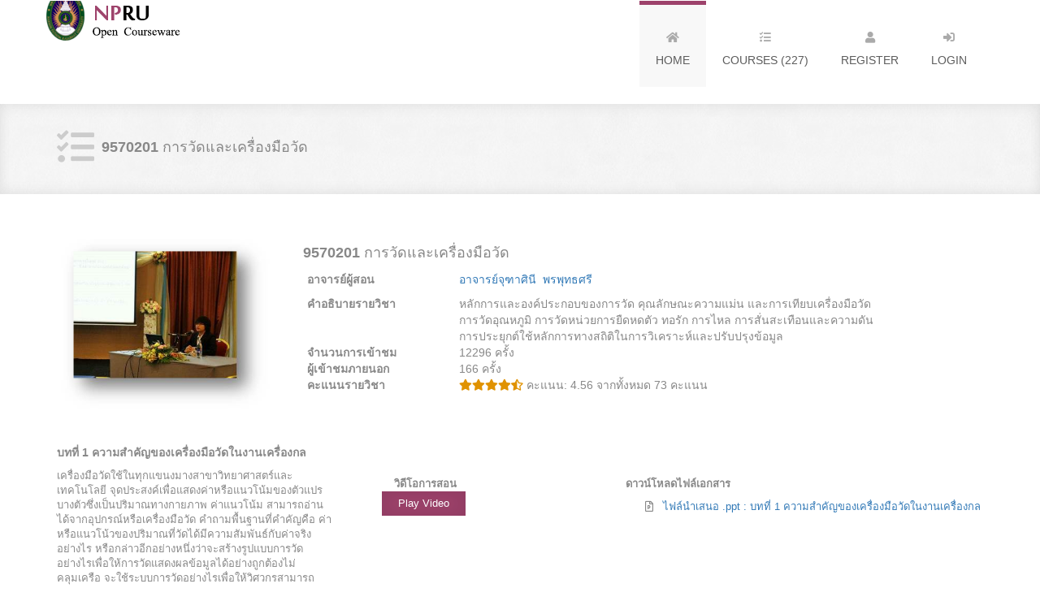

--- FILE ---
content_type: text/html; charset=utf-8
request_url: http://courseware.npru.ac.th/course2.php?course=28
body_size: 10782
content:
 <!DOCTYPE html>  
<html lang="en">

    <head>
        
        <meta charset="utf-8">
        <meta http-equiv="X-UA-Compatible" content="IE=edge">
        <meta name="viewport" content="width=device-width, initial-scale=1">
        <title>NPRU Open Courseware</title>

        <!-- CSS -->
       
		
        <link rel="stylesheet" href="assets/bootstrap/css/bootstrap.min.css">
        <link rel="stylesheet" href="assets/font-awesome/css/font-awesome.min.css">
        <link rel="stylesheet" href="assets/css/animate.css">
        <link rel="stylesheet" href="assets/css/magnific-popup.css">
        <link rel="stylesheet" href="assets/flexslider/flexslider.css">
        <link rel="stylesheet" href="assets/css/form-elements.css">
        <link rel="stylesheet" href="assets/css/style.css">
        <link rel="stylesheet" href="assets/css/media-queries.css">
		<script src="https://ajax.googleapis.com/ajax/libs/jquery/2.2.0/jquery.min.js"></script>  
   
  <script src="https://maxcdn.bootstrapcdn.com/bootstrap/3.3.6/js/bootstrap.min.js"></script> 
<link rel="stylesheet" href="https://maxcdn.bootstrapcdn.com/bootstrap/3.3.6/css/bootstrap.min.css" /> 
		<script src="https://kit.fontawesome.com/fc06e96453.js" crossorigin="anonymous"></script>
        <!-- HTML5 Shim and Respond.js IE8 support of HTML5 elements and media queries -->
        <!-- WARNING: Respond.js doesn't work if you view the page via file:// -->
        <!--[if lt IE 9]>
            <script src="https://oss.maxcdn.com/libs/html5shiv/3.7.0/html5shiv.js"></script>
            <script src="https://oss.maxcdn.com/libs/respond.js/1.4.2/respond.min.js"></script>
        <![endif]-->

        <!-- Favicon and touch icons -->
        <link rel="shortcut icon" href="assets/ico/favicon.ico">
        <link rel="apple-touch-icon-precomposed" sizes="144x144" href="assets/ico/apple-touch-icon-144-precomposed.png">
        <link rel="apple-touch-icon-precomposed" sizes="114x114" href="assets/ico/apple-touch-icon-114-precomposed.png">
        <link rel="apple-touch-icon-precomposed" sizes="72x72" href="assets/ico/apple-touch-icon-72-precomposed.png">
        <link rel="apple-touch-icon-precomposed" href="assets/ico/apple-touch-icon-57-precomposed.png">
<style>
.widget-area {
background-color: #fff;
-webkit-border-radius: 4px;
-moz-border-radius: 4px;
-ms-border-radius: 4px;
-o-border-radius: 4px;
border-radius: 4px;
-webkit-box-shadow: 0 0 16px rgba(0, 0, 0, 0.05);
-moz-box-shadow: 0 0 16px rgba(0, 0, 0, 0.05);
-ms-box-shadow: 0 0 16px rgba(0, 0, 0, 0.05);
-o-box-shadow: 0 0 16px rgba(0, 0, 0, 0.05);
box-shadow: 0 0 16px rgba(0, 0, 0, 0.05);
float: left;
margin-top: 30px;
padding: 25px 30px;
position: relative;
width: 100%;
}
.status-upload {
background: none repeat scroll 0 0 ;
-webkit-border-radius: 4px;
-moz-border-radius: 4px;
-ms-border-radius: 4px;
-o-border-radius: 4px;
border-radius: 4px;
float: left;
width: 100%;
}
.status-upload form {
float: left;
width: 100%;
}
.status-upload form textarea {
background: none repeat scroll 0 0 #fff;
border: medium none;
-webkit-border-radius: 4px 4px 0 0;
-moz-border-radius: 4px 4px 0 0;
-ms-border-radius: 4px 4px 0 0;
-o-border-radius: 4px 4px 0 0;
border-radius: 4px 4px 0 0;
color: #777777;
float: left;
font-family: Lato;
font-size: 14px;
height: 142px;
letter-spacing: 0.3px;
padding: 20px;
width: 100%;
resize:vertical;
outline:none;
border: 1px solid #F2F2F2;
}

.status-upload ul {
float: left;
list-style: none outside none;
margin: 0;
padding: 0 0 0 15px;
width: auto;
}
.status-upload ul > li {
float: left;
}
.status-upload ul > li > a {
-webkit-border-radius: 4px;
-moz-border-radius: 4px;
-ms-border-radius: 4px;
-o-border-radius: 4px;
border-radius: 4px;
color: #777777;
float: left;
font-size: 14px;
height: 30px;
line-height: 30px;
margin: 10px 0 10px 10px;
text-align: center;
-webkit-transition: all 0.4s ease 0s;
-moz-transition: all 0.4s ease 0s;
-ms-transition: all 0.4s ease 0s;
-o-transition: all 0.4s ease 0s;
transition: all 0.4s ease 0s;
width: 30px;
cursor: pointer;
}
.status-upload ul > li > a:hover {
background: none repeat scroll 0 0 #606060;
color: #fff;
}
.status-upload form button {
border: medium none;
-webkit-border-radius: 4px;
-moz-border-radius: 4px;
-ms-border-radius: 4px;
-o-border-radius: 4px;
border-radius: 4px;
color: #fff;
float: right;
font-family: Lato;
font-size: 14px;
letter-spacing: 0.3px;
margin-right: 9px;
margin-top: 9px;

}
.dropdown > a > span.green:before {
border-left-color: #2dcb73;
}
.status-upload form button > i {
margin-right: 7px;
}

.comment-list .row {
  margin-bottom: 0px;
}
.comment-list .panel .panel-heading {
  padding: 4px 15px;
  position: absolute;
  border:none;
  /*Panel-heading border radius*/
  border-top-right-radius:0px;
  top: 1px;
}
.comment-list .panel .panel-heading.right {
  border-right-width: 0px;
  /*Panel-heading border radius*/
  border-top-left-radius:0px;
  right: 16px;
}
.comment-list .panel .panel-heading .panel-body {
  padding-top: 6px;
}
.comment-list figcaption {
  /*For wrapping text in thumbnail*/
  word-wrap: break-word;
}
/* Portrait tablets and medium desktops */
@media (min-width: 768px) {
  .comment-list .arrow:after, .comment-list .arrow:before {
    content: "";
    position: absolute;
    width: 0;
    height: 0;
    border-style: solid;
    border-color: transparent;
  }
  .comment-list .panel.arrow.left:after, .comment-list .panel.arrow.left:before {
    border-left: 0;
  }
  /*****Left Arrow*****/
  /*Outline effect style*/
  .comment-list .panel.arrow.left:before {
    left: 0px;
    top: 30px;
    /*Use boarder color of panel*/
    border-right-color: inherit;
    border-width: 16px;
  }
  /*Background color effect*/
  .comment-list .panel.arrow.left:after {
    left: 1px;
    top: 31px;
    /*Change for different outline color*/
    border-right-color: #FFFFFF;
    border-width: 15px;
  }
  /*****Right Arrow*****/
  /*Outline effect style*/
  .comment-list .panel.arrow.right:before {
    right: -16px;
    top: 30px;
    /*Use boarder color of panel*/
    border-left-color: inherit;
    border-width: 16px;
  }
  /*Background color effect*/
  .comment-list .panel.arrow.right:after {
    right: -14px;
    top: 31px;
    /*Change for different outline color*/
    border-left-color: #FFFFFF;
    border-width: 15px;
  }
}
.comment-list .comment-post {
  margin-top: 6px;
}

.dropdown-large {
		  position: static !important;
		}
		.dropdown-menu-large {
		  margin-left: 16px;
		  margin-right: 16px;
		  padding: 20px 0px;
		}
		.dropdown-menu-large > li > ul {
		  padding: 0;
		  margin: 0;
		}
		.dropdown-menu-large > li > ul > li {
		  list-style: none;
		}
		.dropdown-menu-large > li > ul > li > a {
		  display: block;
		  padding: 3px 20px;
		  clear: both;
		  font-weight:300;
		  line-height: 1.428571429;
		  color: #333333;
		  white-space: normal;
		}
		.dropdown-menu-large > li ul > li > a:hover,
		.dropdown-menu-large > li ul > li > a:focus {
		  text-decoration: none;
		  color: #262626;
		  background-color: #f5f5f5;
		}
		.dropdown-menu-large .disabled > a,
		.dropdown-menu-large .disabled > a:hover,
		.dropdown-menu-large .disabled > a:focus {
		  color: #999999;
		}
		.dropdown-menu-large .disabled > a:hover,
		.dropdown-menu-large .disabled > a:focus {
		  text-decoration: none;
		  background-color: transparent;
		  background-image: none;
		  filter: progid:DXImageTransform.Microsoft.gradient(enabled = false);
		  cursor: not-allowed;
		}
		.dropdown-menu-large .dropdown-header {
		  color: #9d426b;
		  font-size: 16px;
		  
		}
		@media (max-width: 768px) {
		  .dropdown-menu-large {
			margin-left: 0 ;
			margin-right: 0 ;
		  }
		  .dropdown-menu-large > li {
			margin-bottom: 30px;
		  }
		  .dropdown-menu-large > li:last-child {
			margin-bottom: 0;
		  }
		  .dropdown-menu-large .dropdown-header {
			padding: 3px 15px !important;
		  }
		}



}
</style>  
  
	  
	 
	 <script type="text/javascript">
/*
    //onload show modal script ชุดนี้โหลดมาตรงๆ ไม่มีหน่วงเวลานะ
 $(document).ready(function(){
  $("#myModal").modal('show');
 });
    */
 
//เรีกยก modal ออกมาแสดง 
var show = function(){
    $('#add_data_Modal').modal('show');
};

/* กำหนดเวลาหลังเปิดหน้าเว็บ ว่าจะให้แสดงหลังโหลดหน้าเว็บแล้วกี่วินาที  เช่น 2000 = 2 วิ 300000*/
$(window).load(function(){
    var timer = window.setTimeout(show,300000);
});

	
	
</script>
 </head>  
 <body style="color: #888;">  
 
       <nav class="navbar" role="navigation">
			<div class="container">
				<div class="navbar-header">
					<button type="button" class="navbar-toggle collapsed" data-toggle="collapse" data-target="#top-navbar-1">
						<span class="sr-only">Toggle navigation</span>
						<span class="icon-bar"></span>
						<span class="icon-bar"></span>
						<span class="icon-bar"></span>
					</button>
					<a class="navbar-brand" href="index.php" style="padding-top: 20px;">NPRU Online Courseware</a>
				</div>
				<!-- Collect the nav links, forms, and other content for toggling -->
				<div class="collapse navbar-collapse" id="top-navbar-1">
					<ul class="nav navbar-nav navbar-right">
                    	<li  class="active">
							<a href="index.php"><i class="fa fa-home"></i><br>HOME</a>
						</li>
						<li class="dropdown dropdown-large">
                        				    <a href="#" class="dropdown-toggle" data-toggle="dropdown"><i class="fa fa-tasks"></i><br>COURSES (227)</a>

				<ul class="dropdown-menu dropdown-menu-large row col-lg-8">
					
					<li class="col-sm-3">
						<ul>
                        								<li class="dropdown-header" style="font-size:14px;">Computer Science (17)</li>
                            								
							<li style="font-size:10px;"><a href="course2.php?course=41">Basic Software Engineering</a></li>                    
                            								
							<li style="font-size:10px;"><a href="course2.php?course=55">Component-Based Software Development</a></li>                    
                            								
							<li style="font-size:10px;"><a href="course2.php?course=48">Computer Application</a></li>                    
                            								
							<li style="font-size:10px;"><a href="course2.php?course=74">Computer Graphics</a></li>                    
                            								
							<li style="font-size:10px;"><a href="course2.php?course=53">Database System</a></li>                    
                            								
							<li style="font-size:10px;"><a href="course2.php?course=40">Development of Enterprise Resouce Planning</a></li>                    
                            								
							<li style="font-size:10px;"><a href="course2.php?course=86">Digital Content Design and Development</a></li>                    
                            								
							<li style="font-size:10px;"><a href="course2.php?course=6">Information Systems Analysis and Design</a></li>                    
                            								
							<li style="font-size:10px;"><a href="course2.php?course=47">Learning Management  System Design on Network</a></li>                    
                            								
							<li style="font-size:10px;"><a href="course2.php?course=36">Multimedia Package Software</a></li>                    
                            								
							<li style="font-size:10px;"><a href="course2.php?course=16">Object-Oriented Programming</a></li>                    
                            								
							<li style="font-size:10px;"><a href="course2.php?course=12">Operating System</a></li>                    
                            								
							<li style="font-size:10px;"><a href="course2.php?course=80">Physics 2</a></li>                    
                            								
							<li style="font-size:10px;"><a href="course2.php?course=38">Principles of Computer Programming</a></li>                    
                            								
							<li style="font-size:10px;"><a href="course2.php?course=68">Scriptwriting and Storyboard</a></li>                    
                            								
							<li style="font-size:10px;"><a href="course2.php?course=62">Visual Programming</a></li>                    
                            								
							<li style="font-size:10px;"><a href="course2.php?course=5">Webpage Design and Programming Workshop</a></li>                    
                            							</ul>
					</li>
					<li class="col-sm-3">
						<ul>
                        								<li class="dropdown-header" style="font-size:14px;">Engineering (9)</li>
							                            							
							<li style="font-size:10px;"><a href="course2.php?course=8">Applied Mathematic for Industrial Arts Teacher</a></li>                    
                                                        							
							<li style="font-size:10px;"><a href="course2.php?course=37">Basic Electricity for Industrial Arts Teacher</a></li>                    
                                                        							
							<li style="font-size:10px;"><a href="course2.php?course=33">Digital Circuit Design</a></li>                    
                                                        							
							<li style="font-size:10px;"><a href="course2.php?course=26">Engineering Mathematics 1</a></li>                    
                                                        							
							<li style="font-size:10px;"><a href="course2.php?course=28">Measurement and Measuring Instrument</a></li>                    
                                                        							
							<li style="font-size:10px;"><a href="course2.php?course=57">Mechanical Drawing</a></li>                    
                                                        <li style="font-size:10px;"><a href="course2.php?course=35">Microprocessor 1( By ผู้ช่วยศาสตราจารย์ ดร.สัญญา ควรคิด)</a></li>                            <li style="font-size:10px;"><a href="course2.php?course=50">Microprocessor 1( By ผู้ช่วยศาสตรจารย์ธีระ กาญจนสินธุ)</a></li>                            							
							<li style="font-size:10px;"><a href="course2.php?course=51">Microprocessor in Industry</a></li>                    
                            							<li class="divider"></li>
                            							<li class="dropdown-header" style="font-size:14px;">Education (8)</li>
															
							<li style="font-size:10px;"><a href="course2.php?course=20">Basic Education Curriculum</a></li>                    
                            								
							<li style="font-size:10px;"><a href="course2.php?course=75">Brass 2</a></li>                    
                            								
							<li style="font-size:10px;"><a href="course2.php?course=85">Communication for Management and Human Relations in Organizations</a></li>                    
                            								
							<li style="font-size:10px;"><a href="course2.php?course=91">Financial Accounting</a></li>                    
                            								
							<li style="font-size:10px;"><a href="course2.php?course=71">Introduction to Radio Program Production</a></li>                    
                            								
							<li style="font-size:10px;"><a href="course2.php?course=63">Principles of Public Relations</a></li>                    
                            								
							<li style="font-size:10px;"><a href="course2.php?course=83">Theory of Colors</a></li>                    
                            								
							<li style="font-size:10px;"><a href="course2.php?course=56">Writing for Public Relations</a></li>                    
                            						</ul>
					</li>
					<li class="col-sm-3">
						<ul>
                        							<li class="dropdown-header" style="font-size:14px;">Health & Safety (12)</li>
															
							<li style="font-size:10px;"><a href="course2.php?course=88">Anatomy&amp; Physiology II</a></li>                    
                            								
							<li style="font-size:10px;"><a href="course2.php?course=81">Basic Public Health</a></li>                    
                            								
							<li style="font-size:10px;"><a href="course2.php?course=60">English for Health Science2</a></li>                    
                            								
							<li style="font-size:10px;"><a href="course2.php?course=29">Environmental Health</a></li>                    
                            								
							<li style="font-size:10px;"><a href="course2.php?course=30">Epidemiology</a></li>                    
                            								
							<li style="font-size:10px;"><a href="course2.php?course=24">Fundamental Nursing</a></li>                    
                            								
							<li style="font-size:10px;"><a href="course2.php?course=87">Health Education and Behavioral Science</a></li>                    
                            								
							<li style="font-size:10px;"><a href="course2.php?course=42">Introduction to Occupational Health and Safety</a></li>                    
                            								
							<li style="font-size:10px;"><a href="course2.php?course=92">Maternal and Newborn Nursing and Midwifery Practicum 2</a></li>                    
                            								
							<li style="font-size:10px;"><a href="course2.php?course=54">Occupational Disease and Control</a></li>                    
                            								
							<li style="font-size:10px;"><a href="course2.php?course=32">Occupational Health</a></li>                    
                            								
							<li style="font-size:10px;"><a href="course2.php?course=58">Public Health Nutrition</a></li>                    
                            							<li class="divider"></li>
                            							<li class="dropdown-header" style="font-size:14px;">Humanities (6)</li>
															
							<li style="font-size:10px;"><a href="course2.php?course=31">Analysis and Synthesis of Information Content 1</a></li>                    
                            								
							<li style="font-size:10px;"><a href="course2.php?course=85">Communication for Management and Human Relations in Organizations</a></li>                    
                            								
							<li style="font-size:10px;"><a href="course2.php?course=14">Festival and Religious Rite</a></li>                    
                            								
							<li style="font-size:10px;"><a href="course2.php?course=70">Law and Ethics in Cyber Society</a></li>                    
                            								
							<li style="font-size:10px;"><a href="course2.php?course=59">Map and Map Interpretation</a></li>                    
                            								
							<li style="font-size:10px;"><a href="course2.php?course=77">Mass Communication Research</a></li>                    
                            						</ul>
					</li>
					<li class="col-sm-3">
						<ul>							<li class="dropdown-header" style="font-size:14px;">Language (18)</li>
                            	
                                                        					
							<li style="font-size:10px;"><a href="course2.php?course=76">Art of reading</a></li>                    
                            	
                                                        					
							<li style="font-size:10px;"><a href="course2.php?course=46">Chinese  Literature</a></li>                    
                            	
                            <li style="font-size:10px;"><a href="course2.php?course=10">Chinese for Communication( By อาจารย์นัฎฤดี ปั้นกิจวานิชเจริญ)</a></li>	
                            <li style="font-size:10px;"><a href="course2.php?course=27">Chinese for Communication( By อาจารย์วิภาวี วันละ)</a></li>	
                                                        					
							<li style="font-size:10px;"><a href="course2.php?course=90">Chinese for Communication</a></li>                    
                            	
                                                        					
							<li style="font-size:10px;"><a href="course2.php?course=43">Chinese for Hospitality Industry</a></li>                    
                            	
                                                        					
							<li style="font-size:10px;"><a href="course2.php?course=52">Chinese Grammar</a></li>                    
                            	
                                                        					
							<li style="font-size:10px;"><a href="course2.php?course=69">Chinese Listening and Speaking 2</a></li>                    
                            	
                                                        					
							<li style="font-size:10px;"><a href="course2.php?course=79">Chinese Newspaper Reading</a></li>                    
                            	
                                                        					
							<li style="font-size:10px;"><a href="course2.php?course=61">Chinese Proverbial Tales</a></li>                    
                            	
                                                        					
							<li style="font-size:10px;"><a href="course2.php?course=34">Chinese Reading 1</a></li>                    
                            	
                                                        					
							<li style="font-size:10px;"><a href="course2.php?course=45">Chinese Reading 2</a></li>                    
                            	
                                                        					
							<li style="font-size:10px;"><a href="course2.php?course=82">Digital Photography for Communication</a></li>                    
                            	
                                                        					
							<li style="font-size:10px;"><a href="course2.php?course=84">Elementary chinese 1</a></li>                    
                            	
                                                        					
							<li style="font-size:10px;"><a href="course2.php?course=89">English Prose</a></li>                    
                            	
                                                        					
							<li style="font-size:10px;"><a href="course2.php?course=78">Introduction to Linguistics</a></li>                    
                            	
                                                        					
							<li style="font-size:10px;"><a href="course2.php?course=73">Language and chinese culture in Modern Society</a></li>                    
                            	
                                                        					
							<li style="font-size:10px;"><a href="course2.php?course=72">Thai for Communication</a></li>                    
                                                        <li class="divider"></li>
                            							<li class="dropdown-header" style="font-size:14px;">Mathemetics (3)</li>
                            								
							<li style="font-size:10px;"><a href="course2.php?course=8">Applied Mathematic for Industrial Arts Teacher</a></li>                    
                            								
							<li style="font-size:10px;"><a href="course2.php?course=49">Calaulus 1</a></li>                    
                            								
							<li style="font-size:10px;"><a href="course2.php?course=26">Engineering Mathematics 1</a></li>                    
                            						</ul>
					</li>
                    
				</ul>
				
			</li>
                        
                         
						<li>	
							<a href="register.php"><i class="fa fa-user"></i><br>REGISTER</a>
						</li>
						<li>
							<a href="login.php"><i class="fa fa-sign-in"></i><br>LOGIN</a>
						</li>
							
						
											</ul>
				</div>
			</div>
		</nav>
        
        <!-- Page Title -->
        <div class="page-title-container">
            <div class="container">
                <div class="row">
                    <div class="col-sm-12 wow fadeIn">
                        <i class="fa fa-tasks"></i>
                         <p style="font-style:normal; font-size:18px;color: #888;"><strong>9570201</strong> การวัดและเครื่องมือวัด</p>
                       
                    </div>
                </div>
            </div>
        </div>
	 <!-- Portfolio -->
        <div class="work-container">
	        <div class="container">
                <div class="row ">
                    <div class="col-sm-3"><img src="admin/images/20170523155718_becbf7f39c8109968609ce0a3b97faf4.jpg" class="img-responsive" alt="Responsive image"></div>
                    
                    <div class="col-sm-9"><p style=" text-align:left;font-size:18px; margin-left:10px; margin-top:10px;" > <strong>9570201</strong>  การวัดและเครื่องมือวัด</p></div>
                    <div class="col-lg-8"><div class="col-sm-3" ><p style=" text-align:left;font-size:14px" ><strong> อาจารย์ผู้สอน</strong></p></div><div class="col-sm-9" style=" text-align:left;font-size:14px"><a href="" target="_blank">อาจารย์จุฑาศินี  พรพุทธศรี </a></div></div><p></p>
                    <div class="col-lg-8"><div class="col-sm-3" style=" text-align:left;font-size:14px" ><strong> คำอธิบายรายวิชา</strong></div><div class="col-sm-9" style=" text-align:left;font-size:14px">หลักการและองค์ประกอบของการวัด คุณลักษณะความแม่น และการเทียบเครื่องมือวัด การวัดอุณหภูมิ การวัดหน่วยการยืดหดตัว ทอรัก การไหล การสั่นสะเทือนและความดัน การประยุกต์ใช้หลักการทางสถิติในการวิเคราะห์และปรับปรุงข้อมูล</div></div><p></p>
                   <div class="col-lg-8"><div class="col-sm-3" style=" text-align:left;font-size:14px" ><strong>จำนวนการเข้าชม</strong></div><div class="col-sm-9" style=" text-align:left;font-size:14px;">12296 ครั้ง </div></div>
					<div class="col-lg-8"><div class="col-sm-3" style=" text-align:left;font-size:14px" ><strong>ผู้เข้าชมภายนอก</strong></div><div class="col-sm-9" style=" text-align:left;font-size:14px;">166 ครั้ง </div></div>
					
										<div class="col-lg-8"><div class="col-sm-3" style=" text-align:left;font-size:14px" ><strong>คะแนนรายวิชา</strong></div><div class="col-sm-9" style=" text-align:left;font-size:14px;">            
						<i style="color: #E09200" class="fa fa-star"></i><i style="color: #E09200" class="fa fa-star"></i><i style="color: #E09200" class="fa fa-star"></i><i style="color: #E09200" class="fa fa-star"></i><i style="color: #E09200" class="fa fa-star-half-alt"></i>						คะแนน: 4.56   จากทั้งหมด 73 คะแนน </div></div>
					
					                </div>
                
            </div>
         </div>
        
       <br/>
        <!-- Portfolio -->
        <div class="portfolio-container">
	        <div class="container">
	 
  	           
	            <div class="row">
	            	<p class="col-lg-12" style="font-style:normal; font-size:14px; text-align:left; font-weight:bold"> บทที่ 1 ความสำคัญของเครื่องมือวัดในงานเครื่องกล</p>
                    <div class="row">
                    <div class="col-sm-4" style="font-style:normal; font-size:13px; text-align:left">
                     <div class="col-sm-12">
					เครื่องมือวัดใช้ในทุกแขนงมางสาขาวิทยาศาสตร์และเทคโนโลยี จุดประสงค์เพื่อแสดงค่าหรือแนวโน้มของตัวแปร บางตัวซึ่งเป็นปริมาณทางกายภาพ ค่าแนวโน้ม สามารถอ่านได้จากอุปกรณ์หรือเครื่องมือวัด คำถามพื้นฐานที่คำคัญคือ ค่าหรือแนวโน้วของปริมาณที่วัดได้มีความสัมพันธ์กับค่าจริงอย่างไร หรือกล่าวอีกอย่างหนึ่งว่าจะสร้างรูปแบบการวัดอย่างไรเพื่อให้การวัดแสดงผลข้อมูลได้อย่างถูกต้องไม่คลุมเครือ จะใช้ระบบการวัดอย่างไรเพื่อให้วิศวกรสามารถแปลผลข้อมูลที่ได้จากการวัด ได้อย่างง่ายๆและมีความมั่นใจในข้อมูลนั้น 
                    </div>
                    </div>
                      
                        <div class="col-md-3 portfolio-masonry"  style="font-style:normal; font-size:13px; text-align:left; margin-top:10px;color: #888;">
                        <div class="col-sm-12">
                       <span style="margin-left: 15px; font-weight:bold;">วิดีโอการสอน</span><br>
					     
                              <p> 
							<button class="btn btn-default btn-lg video" data-video="https://www.youtube.com/embed/K5xrBA-e5IE" data-toggle="modal" data-target="#videoModal" style="padding-bottom: 5px;">Play Video </button></p>
						 
                             </div>  
                                                         </div> 
                         <div class="col-sm-5" style="font-style:normal; font-size:13px; text-align:left; margin-top:10px;">
                         <div class="col-sm-12">
                        	<span style="font-weight:bold;">ดาวน์โหลดไฟล์เอกสาร</span><p></p>
                                                        
                             
							<p>&nbsp;&nbsp;&nbsp;&nbsp;&nbsp;&nbsp;<i class="fa fa-file-powerpoint-o" ></i>&nbsp;&nbsp;<a href="admin/files/20170523170546_562bbc0e384ecff81262087f8a06c866.pptx"> ไฟล์นำเสนอ .ppt : บทที่ 1 ความสำคัญของเครื่องมือวัดในงานเครื่องกล </a></p>
                                                        </div>
                            
                         </div>
                         	                </div>
	            </div>
                <hr>
  	           
	            <div class="row">
	            	<p class="col-lg-12" style="font-style:normal; font-size:14px; text-align:left; font-weight:bold"> บทที่ 2 หลักการและองค์ประกอบของการวัด</p>
                    <div class="row">
                    <div class="col-sm-4" style="font-style:normal; font-size:13px; text-align:left">
                     <div class="col-sm-12">
					การวัดมีวิธีการพื้นฐาน 2 วิธี คือ
       1. การเปรียบเทียบโดยตรง (Direct comparison) เป็นการเปรียบเทียบค่าที่วัดกับค่ามาตรฐานปฐมภูมิหรือค่ามาตรฐานทุติยภูมิ เช่น การใช้ตลับเมตรวัดความยาวของโต๊ะ ตลับเมตรถือเป็น ค่ามาตรฐานทุติยภูมิ เพราะตลับเมตรที่ใช้ย่อมไม่ใช่ตลับเมตรอันแรกที่ใช้ปรับเทียบกับความยาวคลื่นแสง
        2. การเปรียบเทียบโดยอ้อม (Indirect comparison) การวัดแบบนี้จะใช้วัดปริมาณที่เกินความสามารถของประสาทสัมผัสของมนุษย์ที่จะรับรู้ได้ เป็นการเปรียบเทียบที่ผ่านระบบการเปรียบเทียบ (Calibration system) วิธีการนี้ใช้อุปกรณ์รับรู้ส่งผ่านสัญญาณที่เชื่อมต่อ 
                    </div>
                    </div>
                      
                        <div class="col-md-3 portfolio-masonry"  style="font-style:normal; font-size:13px; text-align:left; margin-top:10px;color: #888;">
                        <div class="col-sm-12">
                       <span style="margin-left: 15px; font-weight:bold;">วิดีโอการสอน</span><br>
					     
                              <p> 
							<button class="btn btn-default btn-lg video" data-video="https://www.youtube.com/embed/fA6sh07dDj0" data-toggle="modal" data-target="#videoModal" style="padding-bottom: 5px;">Play Video </button></p>
						 
                             </div>  
                                                         </div> 
                         <div class="col-sm-5" style="font-style:normal; font-size:13px; text-align:left; margin-top:10px;">
                         <div class="col-sm-12">
                        	<span style="font-weight:bold;">ดาวน์โหลดไฟล์เอกสาร</span><p></p>
                                                        
                             
							<p>&nbsp;&nbsp;&nbsp;&nbsp;&nbsp;&nbsp;<i class="fa fa-file-powerpoint-o" ></i>&nbsp;&nbsp;<a href="admin/files/20170523171914_2afeb7c3aac5d3283e9b24690e984436.pptx"> ไฟล์นำเสนอ .ppt : บทที่2 หลักการและองค์ระกอบของการวัด </a></p>
                                                        </div>
                            
                         </div>
                         	                </div>
	            </div>
                <hr>
  	           
	            <div class="row">
	            	<p class="col-lg-12" style="font-style:normal; font-size:14px; text-align:left; font-weight:bold"> บทที่ 3 ความแม่นยำและความเที่ยงตรง</p>
                    <div class="row">
                    <div class="col-sm-4" style="font-style:normal; font-size:13px; text-align:left">
                     <div class="col-sm-12">
					ในระบบการวัดโดยทั่วไปสิ่งที่เราจาเป็นจะต้องทราบก็คือเครื่องมือวัดที่เราจะนาไปใช้มีความสามารถในการวัดค่าได้ถูกต้องมากน้อยเพียงใด อยู่ในขอบเขตที่ยอมรับได้หรือไม่ ตัวแปรที่จะบอกได้ว่าเครื่องมือวัดนั้น ๆ มีค่าความถูกต้องมากน้อยเพียงใดมีอยู่ด้วยกันหลายตัว แต่ตัวแปรที่สาคัญและนิยมใช้กันคือ ความแม่นยา (Accuracy และ ความเที่ยงตรง (Precision) ดังนั้นในบทนี้จะได้อธิบายถึงความหมายของความแม่นยา และ ความเที่ยงตรง (Precision) 
                    </div>
                    </div>
                      
                        <div class="col-md-3 portfolio-masonry"  style="font-style:normal; font-size:13px; text-align:left; margin-top:10px;color: #888;">
                        <div class="col-sm-12">
                       <span style="margin-left: 15px; font-weight:bold;">วิดีโอการสอน</span><br>
					     
                              <p> 
							<button class="btn btn-default btn-lg video" data-video="https://www.youtube.com/embed/44ABySKanFs" data-toggle="modal" data-target="#videoModal" style="padding-bottom: 5px;">Play Video </button></p>
						 
                             </div>  
                                                         </div> 
                         <div class="col-sm-5" style="font-style:normal; font-size:13px; text-align:left; margin-top:10px;">
                         <div class="col-sm-12">
                        	<span style="font-weight:bold;">ดาวน์โหลดไฟล์เอกสาร</span><p></p>
                                                        
                             
							<p>&nbsp;&nbsp;&nbsp;&nbsp;&nbsp;&nbsp;<i class="fa fa-file-powerpoint-o" ></i>&nbsp;&nbsp;<a href="admin/files/20170523171930_8cf382cecd71c625f4f6e6366d5872b6.pptx"> ไฟล์นำเสนอ .ppt : บทที่3 ความแม่นยำและความเที่ยงตรง </a></p>
                                                        </div>
                            
                         </div>
                         	                </div>
	            </div>
                <hr>
  	           
	            <div class="row">
	            	<p class="col-lg-12" style="font-style:normal; font-size:14px; text-align:left; font-weight:bold"> บทที่4 การสอบเทียบเครื่องมือวัด</p>
                    <div class="row">
                    <div class="col-sm-4" style="font-style:normal; font-size:13px; text-align:left">
                     <div class="col-sm-12">
					การวัดและการทดสอบที่มีความถูกต้องและแม่นยาเป็นหลักประกันทางเทคนิคที่สาคัญที่สุดสาหรับแสดงว่าผลิตภัณฑ์เป็นไปตามข้อกาหนดทางคุณภาพ ความสาคัญของการวัดและทดสอบได้รับการยอมรับและถือเป็นข้อกาหนดของมาตรฐานการประกันคุณภาพที่สาคัญๆ เช่น ISO 9000, ISO 14000 และ ISO/IEC 17025 เป็นต้น 
                    </div>
                    </div>
                      
                        <div class="col-md-3 portfolio-masonry"  style="font-style:normal; font-size:13px; text-align:left; margin-top:10px;color: #888;">
                        <div class="col-sm-12">
                       <span style="margin-left: 15px; font-weight:bold;">วิดีโอการสอน</span><br>
					     
                              <p> 
							<button class="btn btn-default btn-lg video" data-video="https://www.youtube.com/embed/XbwXeBnrXYU" data-toggle="modal" data-target="#videoModal" style="padding-bottom: 5px;">Play Video </button></p>
						 
                             </div>  
                                                         </div> 
                         <div class="col-sm-5" style="font-style:normal; font-size:13px; text-align:left; margin-top:10px;">
                         <div class="col-sm-12">
                        	<span style="font-weight:bold;">ดาวน์โหลดไฟล์เอกสาร</span><p></p>
                                                        
                             
							<p>&nbsp;&nbsp;&nbsp;&nbsp;&nbsp;&nbsp;<i class="fa fa-file-powerpoint-o" ></i>&nbsp;&nbsp;<a href="admin/files/20170523171947_1e725a7b69a0e6d61043ed7c78579902.pptx"> ไฟล์นำเสนอ .ppt : บทที่4 การสอบเทียบเครื่องมือวัด </a></p>
                                                        </div>
                            
                         </div>
                         	                </div>
	            </div>
                <hr>
  	           
	            <div class="row">
	            	<p class="col-lg-12" style="font-style:normal; font-size:14px; text-align:left; font-weight:bold"> บทที่5 ความเค้นและความเครียด</p>
                    <div class="row">
                    <div class="col-sm-4" style="font-style:normal; font-size:13px; text-align:left">
                     <div class="col-sm-12">
					ความเค้น คือ แรงภายนอกที่มากระทาผ่านจุดศูนย์ถ่วงของพื้นที่หน้าตัดของวัสดุนั้น หรือแรงภายนอกต่อหนึ่งหน่อยพื้นที่ใช้สัญลักษณ์ว่า (Sigma) เมื่อวัตถุอยู่ในสภาวะสมดุล แรงภายนอกที่มากระทาบนวัตถุจะต้องมีแรงภายในต้านขนาดรวมแล้วเท่ากับแรงภายนอกของวัตถุที่ถูกกระทำ 
                    </div>
                    </div>
                      
                        <div class="col-md-3 portfolio-masonry"  style="font-style:normal; font-size:13px; text-align:left; margin-top:10px;color: #888;">
                        <div class="col-sm-12">
                       <span style="margin-left: 15px; font-weight:bold;">วิดีโอการสอน</span><br>
					     
                              <p> 
							<button class="btn btn-default btn-lg video" data-video="https://www.youtube.com/embed/HIUYYKR-1Lo" data-toggle="modal" data-target="#videoModal" style="padding-bottom: 5px;">Play Video </button></p>
						 
                             </div>  
                                                         </div> 
                         <div class="col-sm-5" style="font-style:normal; font-size:13px; text-align:left; margin-top:10px;">
                         <div class="col-sm-12">
                        	<span style="font-weight:bold;">ดาวน์โหลดไฟล์เอกสาร</span><p></p>
                                                        
                             
							<p>&nbsp;&nbsp;&nbsp;&nbsp;&nbsp;&nbsp;<i class="fa fa-file-powerpoint-o" ></i>&nbsp;&nbsp;<a href="admin/files/20170523172029_9db51502d19fd89a15cb93ff60ffeda2.pptx"> ไฟล์นำเสนอ .ppt : บทที่5 ความเค้นและความเครียด </a></p>
                                                        </div>
                            
                         </div>
                         	                </div>
	            </div>
                <hr>
  	           
	            <div class="row">
	            	<p class="col-lg-12" style="font-style:normal; font-size:14px; text-align:left; font-weight:bold"> บทที่ 6 การวัดแรงบิด</p>
                    <div class="row">
                    <div class="col-sm-4" style="font-style:normal; font-size:13px; text-align:left">
                     <div class="col-sm-12">
					ทอร์ก คือ แรงที่พยายามจะหมุนมวล เช่น การใช้ประแจขันน๊อต แรงที่กระทำกับด้ามจับ คือทอร์กที่พยายามหมุนน๊อตให้แน่น... 
                    </div>
                    </div>
                      
                        <div class="col-md-3 portfolio-masonry"  style="font-style:normal; font-size:13px; text-align:left; margin-top:10px;color: #888;">
                        <div class="col-sm-12">
                       <span style="margin-left: 15px; font-weight:bold;">วิดีโอการสอน</span><br>
					     
                              <p> 
							<button class="btn btn-default btn-lg video" data-video="https://www.youtube.com/embed/Dj1Inxv30yw" data-toggle="modal" data-target="#videoModal" style="padding-bottom: 5px;">Play Video </button></p>
						 
                             </div>  
                                                         </div> 
                         <div class="col-sm-5" style="font-style:normal; font-size:13px; text-align:left; margin-top:10px;">
                         <div class="col-sm-12">
                        	<span style="font-weight:bold;">ดาวน์โหลดไฟล์เอกสาร</span><p></p>
                                                        
                             
							<p>&nbsp;&nbsp;&nbsp;&nbsp;&nbsp;&nbsp;<i class="fa fa-file-powerpoint-o" ></i>&nbsp;&nbsp;<a href="admin/files/20170523172045_1a652304037e3348d7f18bce563c7d99.pptx"> ไฟล์นำเสนอ .ppt : บทที่6 การวัดแรงบิด </a></p>
                                                        </div>
                            
                         </div>
                         	                </div>
	            </div>
                <hr>
  	           
	            <div class="row">
	            	<p class="col-lg-12" style="font-style:normal; font-size:14px; text-align:left; font-weight:bold"> บทที่ 7 การวัดการไหล</p>
                    <div class="row">
                    <div class="col-sm-4" style="font-style:normal; font-size:13px; text-align:left">
                     <div class="col-sm-12">
					การวัดการไหล (flow measurement) สามารถแบ่งรูปแบบของการวัดการไหลตามสถานะของตัวกลางที่ต้องการวัดได้  2 รูปแบบ คือ ของแข็ง และของไหล (ของเหลวและก๊าซ) 
                    </div>
                    </div>
                      
                        <div class="col-md-3 portfolio-masonry"  style="font-style:normal; font-size:13px; text-align:left; margin-top:10px;color: #888;">
                        <div class="col-sm-12">
                       <span style="margin-left: 15px; font-weight:bold;">วิดีโอการสอน</span><br>
					     
                              <p> 
							<button class="btn btn-default btn-lg video" data-video="https://www.youtube.com/embed/-56mwfrhwOU" data-toggle="modal" data-target="#videoModal" style="padding-bottom: 5px;">Play Video </button></p>
						 
                             </div>  
                                                         </div> 
                         <div class="col-sm-5" style="font-style:normal; font-size:13px; text-align:left; margin-top:10px;">
                         <div class="col-sm-12">
                        	<span style="font-weight:bold;">ดาวน์โหลดไฟล์เอกสาร</span><p></p>
                                                        
                             
							<p>&nbsp;&nbsp;&nbsp;&nbsp;&nbsp;&nbsp;<i class="fa fa-file-powerpoint-o" ></i>&nbsp;&nbsp;<a href="admin/files/20170523172102_ef3c985a427c0821f49ac7167d3c4527.pptx"> ไฟล์นำเสนอ .ppt : บทที่ 7 การวัดการไหล </a></p>
                                                        </div>
                            
                         </div>
                         	                </div>
	            </div>
                <hr>
  	           
	            <div class="row">
	            	<p class="col-lg-12" style="font-style:normal; font-size:14px; text-align:left; font-weight:bold"> บทที่ 8 การวัดแรงสั่นสะเทือน</p>
                    <div class="row">
                    <div class="col-sm-4" style="font-style:normal; font-size:13px; text-align:left">
                     <div class="col-sm-12">
					<p></p><br><br/> 
                    </div>
                    </div>
                      
                        <div class="col-md-3 portfolio-masonry"  style="font-style:normal; font-size:13px; text-align:left; margin-top:10px;color: #888;">
                        <div class="col-sm-12">
                       <span style="margin-left: 15px; font-weight:bold;">วิดีโอการสอน</span><br>
					     
                              <p> 
							<button class="btn btn-default btn-lg video" data-video="https://www.youtube.com/embed/JpCHlLPAHII" data-toggle="modal" data-target="#videoModal" style="padding-bottom: 5px;">Play Video </button></p>
						 
                             </div>  
                                                         </div> 
                         <div class="col-sm-5" style="font-style:normal; font-size:13px; text-align:left; margin-top:10px;">
                         <div class="col-sm-12">
                        	<span style="font-weight:bold;">ดาวน์โหลดไฟล์เอกสาร</span><p></p>
                                                        
                             
							<p>&nbsp;&nbsp;&nbsp;&nbsp;&nbsp;&nbsp;<i class="fa fa-file-powerpoint-o" ></i>&nbsp;&nbsp;<a href="admin/files/20170523172120_523579d8f8346a9d56edebed1e37de7c.pptx"> ไฟล์นำเสนอ .ppt : บทที่ 8 การวัดแรงสั่นสะเทือน </a></p>
                                                        </div>
                            
                         </div>
                         	                </div>
	            </div>
                <hr>
                
				    <div class="col-md-10 wow fadeIn">
           	
            <h2 style="text-align:left;">Comments</h2>
            <hr>
			             <div class="row">
    			<div class="col-md-12">
					<div class="status-upload">
						<form name="comment" action="course2.php?course=28" method="post">
						<textarea name="comment"></textarea>
                        <label style="text-align:right;"></label>	
						                            <p>
                                <img src="lib/cool-php-captcha/captcha.php" id="captcha" class="img-responsive" alt="Responsive image">
                                <div>
                                    <a href="#" onclick="document.getElementById('captcha').src='lib/cool-php-captcha/captcha.php?'+Math.random();" id="change-image">
                                        ไม่สามารถอ่านข้อความได้เปลี่ยนข้อความใหม่</a>
                                </div>
                            </p>
                            <p>
                                <input name="captcha" type="text" class="form-control" id="captcha" placeholder="Captcha" autocomplete="off" />
                            </p>
                    						<button type="submit" class="btn"><i class="fa fa-share"></i> แสดงความคิดเห็น</button>
                        <input name="reply" type="hidden" value="28">
                        <input name="action" type="hidden" value="comment">
						</form>
					</div><!-- Status Upload  -->						
				</div>
           	</div>
           
           
           </div>
    <!--Close Page Title -->
	</div>
</div>
<div id="add_data_Modal" class="modal fade">
 <div class="modal-dialog  modal-md">
  <div class="modal-content">
   <div class="modal-header">
    <button type="button" class="close" data-dismiss="modal">×</button>
    <h4 class="modal-title">  <h4 class="modal-title"> ให้คะแนนรายวิชา </h4></h4>
   </div>
   <div class="modal-body">
    <form method="post" id="insert_form">
	<input type="hidden" class="form-control" name="crsid" id="crsid" value="28">
		<input type="hidden" class="form-control" name="user" id="user" value="1768687105">
      <p><div class="form-check form-check-inline">
  <input class="form-check-input" type="radio" name="star" id="star1" value="1">
  <label class="form-check-label" for="start1" style="font-size: 20px;"><i class="fa fa-star"></i></label><br>
    <input class="form-check-input" type="radio" name="star" id="star2" value="2">
  <label class="form-check-label" for="start2" style="font-size: 20px;"><i class="fa fa-star"></i><i class="fa fa-star"></i></label><br>
    <input class="form-check-input" type="radio" name="star" id="star3" value="3">
  <label class="form-check-label" for="start3" style="font-size: 20px;"><i class="fa fa-star"></i><i class="fa fa-star"></i><i class="fa fa-star"></i></label><br>
    <input class="form-check-input" type="radio" name="star" id="star4" value="4">
  <label class="form-check-label" for="start4" style="font-size: 20px;"><i class="fa fa-star"></i><i class="fa fa-star"></i><i class="fa fa-star"></i><i class="fa fa-star"></i></label><br>
    <input class="form-check-input" type="radio" name="star" id="star5" value="5">
  <label class="form-check-label" for="start5" style="font-size: 20px;"><i class="fa fa-star"></i><i class="fa fa-star"></i><i class="fa fa-star"></i><i class="fa fa-star"></i><i class="fa fa-star"></i></label>
</div>
</p>

  
  <p><div class="form-group">
    <label for="exampleFormControlTextarea1">แสดงความคิดเห็น</label>
    <textarea class="form-control" id="comment2" name="comment2" rows="3"></textarea>
  </div></p>
     
    

    
   </div>
   <div class="modal-footer">
    
	   <input type="submit" name="insert" id="insert" value="ส่ง" class="btn btn-success" />
	   </form> 
	   
   </div>
  </div>
 </div>
</div>

	 
	 
	 <!-- Modal -->
<div class="modal fade" id="videoModal" tabindex="-1" role="dialog" aria-labelledby="myModalLabel" aria-hidden="true">
    <div class="modal-dialog  modal-md">
      <div class="modal-content">
		  <div class="modal-header">
    <button type="button" class="close" data-dismiss="modal">×</button>
    
   </div>
        <div class="modal-body">
          
          <iframe width="100%" height="350" src="" frameborder="0" allowfullscreen></iframe>
        </div>
		  
      </div>
    </div>
  </div>
        
        
      </div>

    </div>
  </div>
</div> 
        <!-- Footer -->
        <footer>
            <div class="container">
                <div class="row">
                     <div class="col-sm-4 footer-box wow fadeInUp">
                        <h4>แนะนำ NPRU Open Courseware</h4>
                        <div class="footer-box-text">
	                        <p>
	                        เว็บไซต์ NPRU Open Courseware  เป็นเว็บไซต์ที่ถูกจัดขึ้นเพื่อเผยแพร่สื่อการเรียนการสอนของอาจารย์ในมหาวิทยาลัยราชภัฏนครปฐม ให้ผู้ที่สนใจสามารถศึกษา ค้นคว้า หาความรู้ได้โดยไม่เสียค่าใช้จ่ายใดๆ	
	                        </p>
                        </div>
                    </div>

                    <div class="col-sm-4 footer-box wow fadeInDown">
                        <h4>แนะนำการใช้งานเบื้องต้น</h4>
                        <div class="footer-box-text">

                        	<p>เว็บไซต์ NPRU Open Courseware รองรับการใช้งานในทุกๆ Browser ยกเว้น Internet Explorer ที่รอบรับในเวอร์ชั่น 10 ขึ้นไปเท่านั่น</p>
                        </div>
                    </div>
                    
                    <div class="col-sm-4 footer-box wow fadeInDown">
                        <h4>Contact Us</h4>
                        <div class="footer-box-text footer-box-text-contact">
	                        <p><i class="fa fa-map-marker"></i> Address: Computer Center Nakhon Pathom Rajabhat University 85 Malaiman Road, Muang, Nakhon Pathom 73000 Thailand</p>
	                        <p><i class="fa fa-phone"></i> Phone: 034 109 300 - 3705</p>
	                        <p><i class="fa fa-facebook"></i> Facebook: <a href="https://www.facebook.com/cc.npru/" target="_blank">สำนักคอมพิวเตอร์</a></p>
	                        <p><i class="fa fa-envelope"></i> Email: <a href="mailto:cc.training@webmail.npru.ac.th">cc.training@webmail.npru.ac.th</a></p>
                        </div>
                    </div>
                </div>
                <div class="row">
                	<div class="col-sm-12 wow fadeIn">
                		<div class="footer-border"></div>
                	</div>
                </div>
                <div class="row">
                    <div class="col-sm-7 footer-copyright wow fadeIn">
                        <p>Copyright 2016 <!--<a href="http://www.freepik.com/free-photos-vectors/background">Background vector created by Ibrandify - Freepik.com</a>--></p>
                    </div>
                    
                </div>
            </div>
        </footer>
 
<script>  
$(document).ready(function(){
 $('#insert_form').on("submit", function(event){  
  event.preventDefault();  
  	if($('#star').val() == "")  
  {  
   alert("comment is required");  
  }
    
  else 
  {  
   $.ajax({  
    url:"reject.php",  
    method:"POST",  
    data:$('#insert_form').serialize(),  
    beforeSend:function(){  
     $('#insert').val("Inserting");  
    },  
    success:function(data){  
     $('#insert_form')[0].reset();  
     $('#add_data_Modal').modal('hide');  
    }  
   });  
  }  
 });
 
 
});  
	
	
  $(function() {
    $(".video").click(function () {
      var theModal = $(this).data("target"),
      videoSRC = $(this).attr("data-video"),
      videoSRCauto = videoSRC + "?modestbranding=1&rel=0&controls=0&showinfo=0&html5=1&autoplay=1";
      $(theModal + ' iframe').attr('src', videoSRCauto);
      $(theModal + ' button.close').click(function () {
        $(theModal + ' iframe').attr('src', videoSRC);
      });
    });
  });

 </script> 
	 
	 
	 
	  <!-- Javascript -->
		
        
        <script src="assets/js/bootstrap-hover-dropdown.min.js"></script>
        <script src="assets/js/jquery.backstretch.min.js"></script>
        <script src="assets/js/wow.min.js"></script>
        <script src="assets/js/retina-1.1.0.min.js"></script>
        <script src="assets/js/jquery.magnific-popup.min.js"></script>
        <script src="assets/flexslider/jquery.flexslider-min.js"></script>
        <script src="assets/js/jflickrfeed.min.js"></script>
        <script src="assets/js/masonry.pkgd.min.js"></script>
       
        <script src="assets/js/jquery.ui.map.min.js"></script>
        <script src="assets/js/scripts.js"></script>
       
	   <script src="https://ajax.googleapis.com/ajax/libs/jquery/1.11.3/jquery.min.js"></script>  
  
  		<script src="https://maxcdn.bootstrapcdn.com/bootstrap/3.3.6/js/bootstrap.min.js"></script> 
	  
 </body>  
</html>  

--- FILE ---
content_type: text/css
request_url: http://courseware.npru.ac.th/assets/css/form-elements.css
body_size: 529
content:

input[type="text"], 
textarea {
    margin: 0;
    padding: 0 6px;
    vertical-align: middle;
    background: none;
    border: 1px solid #ddd;
    font-family: 'Open Sans', sans-serif;
    font-size: 13px;
    font-weight: 400;
    color: #888;
    font-style: italic;
    -moz-border-radius: 0; -webkit-border-radius: 0; border-radius: 0;
    -moz-box-shadow: none; -webkit-box-shadow: none; box-shadow: none;
    -o-transition: all .3s; -moz-transition: all .3s; -webkit-transition: all .3s; -ms-transition: all .3s; transition: all .3s;
}

input[type="text"]:focus, 
textarea:focus {
	outline: 0;
    border: 1px solid #bbb;
    -moz-box-shadow: none; -webkit-box-shadow: none; box-shadow: none;
}

input[type="text"]:-moz-placeholder, textarea:-moz-placeholder { color: #ccc; }
input[type="text"]:-ms-input-placeholder, textarea:-ms-input-placeholder { color: #ccc; }
input[type="text"]::-webkit-input-placeholder, textarea::-webkit-input-placeholder { color: #ccc; }


button.btn {
	height: 30px;
    margin: 0;
    padding: 0 20px;
    vertical-align: middle;
    background: #9d426b;
    border: 0;
    font-family: 'Open Sans', sans-serif;
    font-size: 13px;
    font-weight: 400;
    line-height: 30px;
    color: #fff;
    text-shadow: none;
    -moz-border-radius: 0; -webkit-border-radius: 0; border-radius: 0;
    -moz-box-shadow: 0 1px 25px 0 rgba(0,0,0,.05) inset, 0 -1px 25px 0 rgba(0,0,0,.05) inset;
    -webkit-box-shadow: 0 1px 25px 0 rgba(0,0,0,.05) inset, 0 -1px 25px 0 rgba(0,0,0,.05) inset;
    box-shadow: 0 1px 25px 0 rgba(0,0,0,.05) inset, 0 -1px 25px 0 rgba(0,0,0,.05) inset;
    -o-transition: all .3s; -moz-transition: all .3s; -webkit-transition: all .3s; -ms-transition: all .3s; transition: all .3s;
}

button.btn:hover {
	background: #5d5d5d;
    border: 0;
    color: #fff;
    -moz-box-shadow: none; -webkit-box-shadow: none; box-shadow: none;
}

button.btn:active {
	outline: 0;
    background: #5d5d5d;
    border: 0;
    color: #fff;
    -moz-box-shadow: 0 5px 10px 0 rgba(0,0,0,.15) inset, 0 -1px 25px 0 rgba(0,0,0,.05) inset;
    -webkit-box-shadow: 0 5px 10px 0 rgba(0,0,0,.15) inset, 0 -1px 25px 0 rgba(0,0,0,.05) inset;
    box-shadow: 0 5px 10px 0 rgba(0,0,0,.15) inset, 0 -1px 25px 0 rgba(0,0,0,.05) inset;
}

button.btn:focus {
	outline: 0;
    background: #5d5d5d;
    border: 0;
    color: #fff;
}

.btn:active:focus, .btn.active:focus {
	outline: 0;
    background: #5d5d5d;
    border: 0;
    color: #fff;
}


--- FILE ---
content_type: application/javascript
request_url: http://courseware.npru.ac.th/assets/js/scripts.js
body_size: 1814
content:

jQuery(document).ready(function() {
	
	/*
	    Wow
	*/
	new WOW().init();
	
	/*
	    Slider
	*/
	$('.flexslider').flexslider({
        animation: "slide",
        controlNav: "thumbnails",
        prevText: "",
        nextText: ""
    });
	
	/*
	    Slider 2
	*/
	$('.slider-2-container').backstretch([
	
	  "assets/img/slider/5.jpg"
	, "assets/img/slider/6.jpg"
	, "assets/img/slider/7.jpg"
	], {duration: 3000, fade: 750});
	
	/*
	    Image popup (home latest work)
	*/
	$('.view-work').magnificPopup({
		type: 'image',
		gallery: {
			enabled: true,
			navigateByImgClick: true,
			preload: [0,1] // Will preload 0 - before current, and 1 after the current image
		},
		image: {
			tError: 'The image could not be loaded.',
			titleSrc: function(item) {
				return item.el.parent('.work-bottom').siblings('img').attr('alt');
			}
		},
		callbacks: {
			elementParse: function(item) {
				item.src = item.el.attr('href');
			}
		}
	});
	
	/*
	    Flickr feed
	*/
	$('.flickr-feed').jflickrfeed({
        limit: 8,
        qstrings: {
            id: '52617155@N08'
        },
        itemTemplate: '<a href="{{link}}" target="_blank" rel="nofollow"><img src="{{image_s}}" alt="{{title}}" /></a>'
    });
	
	/*
	    Google maps
	*/
	var position = new google.maps.LatLng(45.067883, 7.687231);
    $('.map').gmap({'center': position,'zoom': 15, 'disableDefaultUI':true, 'callback': function() {
            var self = this;
            self.addMarker({'position': this.get('map').getCenter() });	
        }
    });
    
    /*
	    Subscription form
	*/
	$('.success-message').hide();
	$('.error-message').hide();
	
	$('.footer-box-text-subscribe form').submit(function(e) {
		e.preventDefault();
		
		var form = $(this);
	    var postdata = form.serialize();
	    
	    $.ajax({
	        type: 'POST',
	        url: 'assets/subscribe.php',
	        data: postdata,
	        dataType: 'json',
	        success: function(json) {
	            if(json.valid == 0) {
	                $('.success-message').hide();
	                $('.error-message').hide();
	                $('.error-message').html(json.message);
	                $('.error-message').fadeIn();
	            }
	            else {
	                $('.error-message').hide();
	                $('.success-message').hide();
	                form.hide();
	                $('.success-message').html(json.message);
	                $('.success-message').fadeIn();
	            }
	        }
	    });
	});
    
    /*
	    Contact form
	*/
    $('.contact-form form').submit(function(e) {
    	e.preventDefault();

    	var form = $(this);
    	var nameLabel = form.find('label[for="contact-name"]');
    	var emailLabel = form.find('label[for="contact-email"]');
    	var messageLabel = form.find('label[for="contact-message"]');
    	
    	nameLabel.html('Name');
    	emailLabel.html('Email');
    	messageLabel.html('Message');
        
        var postdata = form.serialize();
        
        $.ajax({
            type: 'POST',
            url: 'assets/sendmail.php',
            data: postdata,
            dataType: 'json',
            success: function(json) {
                if(json.nameMessage != '') {
                	nameLabel.append(' - <span class="violet error-label"> ' + json.nameMessage + '</span>');
                }
                if(json.emailMessage != '') {
                	emailLabel.append(' - <span class="violet error-label"> ' + json.emailMessage + '</span>');
                }
                if(json.messageMessage != '') {
                	messageLabel.append(' - <span class="violet error-label"> ' + json.messageMessage + '</span>');
                }
                if(json.nameMessage == '' && json.emailMessage == '' && json.messageMessage == '') {
                	form.fadeOut('fast', function() {
                		form.parent('.contact-form').append('<p><span class="violet">Thanks for contacting us!</span> We will get back to you very soon.</p>');
                    });
                }
            }
        });
    });
	
});


jQuery(window).load(function() {
	
	/*
	    Portfolio
	*/
	$('.portfolio-masonry').masonry({
		columnWidth: '.portfolio-box', 
		itemSelector: '.portfolio-box',
		transitionDuration: '0.5s'
	});
	
	$('.portfolio-filters a').on('click', function(e){
		e.preventDefault();
		if(!$(this).hasClass('active')) {
	    	$('.portfolio-filters a').removeClass('active');
	    	var clicked_filter = $(this).attr('class').replace('filter-', '');
	    	$(this).addClass('active');
	    	if(clicked_filter != 'all') {
	    		$('.portfolio-box:not(.' + clicked_filter + ')').css('display', 'none');
	    		$('.portfolio-box:not(.' + clicked_filter + ')').removeClass('portfolio-box');
	    		$('.' + clicked_filter).addClass('portfolio-box');
	    		$('.' + clicked_filter).css('display', 'block');
	    		$('.portfolio-masonry').masonry();
	    	}
	    	else {
	    		$('.portfolio-masonry > div').addClass('portfolio-box');
	    		$('.portfolio-masonry > div').css('display', 'block');
	    		$('.portfolio-masonry').masonry();
	    	}
		}
	});
	
	$(window).on('resize', function(){ $('.portfolio-masonry').masonry(); });
	
	// image popup	
	$('.portfolio-box img').magnificPopup({
		type: 'image',
		gallery: {
			enabled: true,
			navigateByImgClick: true,
			preload: [0,1] // Will preload 0 - before current, and 1 after the current image
		},
		image: {
			tError: 'The image could not be loaded.',
			titleSrc: function(item) {
				return item.el.siblings('.portfolio-box-text').find('h3').text();
			}
		},
		callbacks: {
			elementParse: function(item) {				
				if(item.el.hasClass('portfolio-video')) {
					item.type = 'iframe';
					item.src = item.el.data('portfolio-video');
				}
				else {
					item.type = 'image';
					item.src = item.el.attr('src');
				}
			}
		}
	});
	
});
